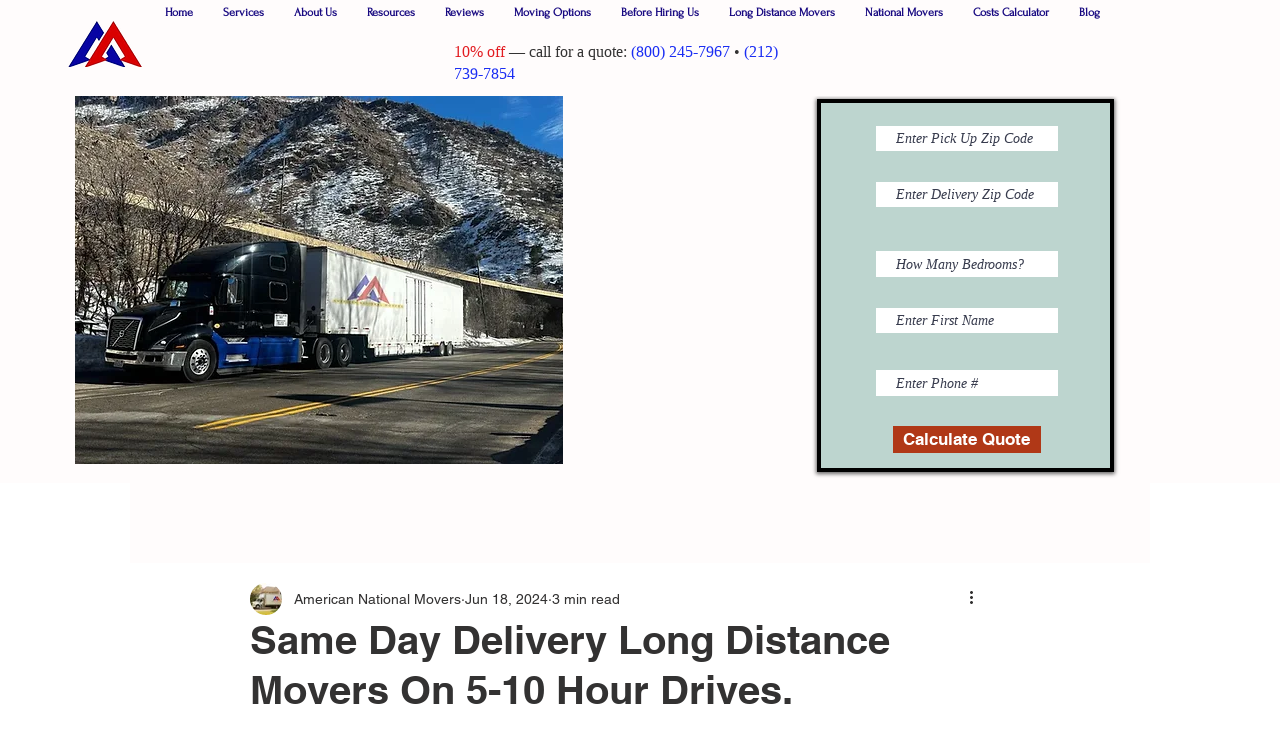

--- FILE ---
content_type: text/html
request_url: https://cdn.trustindex.io/widgets/16/161846563ba26155e186b217ec1/content.html
body_size: 3921
content:
<div class=" ti-widget " data-layout-id="95" data-layout-category="slider" data-set-id="light-background" data-pid="161846563ba26155e186b217ec1" data-language="en" data-close-locale="Close" data-rich-snippet="9f9767259091gde5" data-time-locale="%d %s ago|today|day|days|week|weeks|month|months|year|years" data-review-target-width="300" data-css-version="2" data-footer-link-domain="trustindex.io" data-review-text-mode="popup" data-reply-by-locale="Owner's reply" data-only-rating-locale="This user only left a rating." data-pager-autoplay-timeout="6" > <script class="ti-ai-summary" type="application/ld+json">{"@context":"http://schema.org","summary":{"title":"Review summary","comment":"Based on 76 reviews","images":["https:\/\/lh3.googleusercontent.com\/a\/ACg8ocKHdUAXAA7tLYzgXxdypudB5IFkB7NSYvKw8QOphNSELrYZNA=s120-c-rp-mo-br100","https:\/\/lh3.googleusercontent.com\/a\/ACg8ocKsW9I0iZmkls4IBNDcUraktNLYRoHZKDyUBVlAoURAlgKj2w=s120-c-rp-mo-br100","https:\/\/lh3.googleusercontent.com\/a\/ACg8ocLONX5Yy2ckqleAaYDglbV8qCdhCa95ZPXu58zygHcGMKSKpA=s120-c-rp-mo-ba2-br100"],"imageLimit":3,"text":"American National Movers has consistently provided outstanding service by ensuring seamless, stress-free moves with their professional and attentive team. Customers appreciate their transparent pricing, timely delivery, and exceptional care for belongings. Their commitment to customer satisfaction, friendly demeanor, and organization leaves a lasting positive impression. Visit www.americanationalmovers.com for more information."}}</script> <div class="ti-widget-container ti-col-3"> <div class="ti-reviews-container"> <div class="ti-controls"> <div class="ti-next" aria-label="Next review" role="button" tabindex="0"></div> <div class="ti-prev" aria-label="Previous review" role="button" tabindex="0"></div> </div> <div class="ti-reviews-container-wrapper"> <div class="ti-review-item source-Google ti-image-layout-thumbnail" data-time="1769650734" data-id="cdee85d5386bdcd55d54c895d6eed633" > <div class="ti-inner"> <div class="ti-review-header"> <div class="ti-platform-icon ti-with-tooltip"> <span class="ti-tooltip">Posted on Google</span> <img src="https://cdn.trustindex.io/assets/platform/Google/icon.svg" alt="Google" width="20" height="20" loading="lazy" /> </div> <div class="ti-profile-img"> <img src="https://lh3.googleusercontent.com/a/ACg8ocKHdUAXAA7tLYzgXxdypudB5IFkB7NSYvKw8QOphNSELrYZNA=w40-h40-c-rp-mo-br100" srcset="https://lh3.googleusercontent.com/a/ACg8ocKHdUAXAA7tLYzgXxdypudB5IFkB7NSYvKw8QOphNSELrYZNA=w80-h80-c-rp-mo-br100 2x" alt="Gena Gonzalez profile picture" loading="lazy" /> </div> <div class="ti-profile-details"> <div class="ti-name"> Gena Gonzalez </div> <div class="ti-date"></div> </div> </div> <span class="ti-stars"><img class="ti-star f" src="https://cdn.trustindex.io/assets/platform/Google/star/f.svg" alt="Google" width="17" height="17" loading="lazy" /><img class="ti-star f" src="https://cdn.trustindex.io/assets/platform/Google/star/f.svg" alt="Google" width="17" height="17" loading="lazy" /><img class="ti-star f" src="https://cdn.trustindex.io/assets/platform/Google/star/f.svg" alt="Google" width="17" height="17" loading="lazy" /><img class="ti-star f" src="https://cdn.trustindex.io/assets/platform/Google/star/f.svg" alt="Google" width="17" height="17" loading="lazy" /><img class="ti-star f" src="https://cdn.trustindex.io/assets/platform/Google/star/f.svg" alt="Google" width="17" height="17" loading="lazy" /><span class="ti-verified-review ti-verified-platform ti-color-blue"><span class="ti-verified-tooltip">Trustindex verifies that the original source of the review is Google.</span></span></span> <div class="ti-review-text-container ti-review-content">American National Movers gave me long distance much services from Miami to New York and did a great job packing and moving my furniture . The movers were respectful and my estimate was accurate . I recommend American National Movers for anyone looking for a reliable long distance moving company .</div> <span class="ti-read-more" data-container=".ti-review-content" data-collapse-text="Hide" data-open-text="Read more" ></span> </div> </div> <div class="ti-review-item source-Google ti-image-layout-thumbnail" data-time="1768439614" data-id="2f371bd1bd5f34bbb782a55bf04f7458" > <div class="ti-inner"> <div class="ti-review-header"> <div class="ti-platform-icon ti-with-tooltip"> <span class="ti-tooltip">Posted on Google</span> <img src="https://cdn.trustindex.io/assets/platform/Google/icon.svg" alt="Google" width="20" height="20" loading="lazy" /> </div> <div class="ti-profile-img"> <img src="https://lh3.googleusercontent.com/a/ACg8ocKsW9I0iZmkls4IBNDcUraktNLYRoHZKDyUBVlAoURAlgKj2w=w40-h40-c-rp-mo-br100" srcset="https://lh3.googleusercontent.com/a/ACg8ocKsW9I0iZmkls4IBNDcUraktNLYRoHZKDyUBVlAoURAlgKj2w=w80-h80-c-rp-mo-br100 2x" alt="Leyla Liana profile picture" loading="lazy" /> </div> <div class="ti-profile-details"> <div class="ti-name"> Leyla Liana </div> <div class="ti-date"></div> </div> </div> <span class="ti-stars"><img class="ti-star f" src="https://cdn.trustindex.io/assets/platform/Google/star/f.svg" alt="Google" width="17" height="17" loading="lazy" /><img class="ti-star f" src="https://cdn.trustindex.io/assets/platform/Google/star/f.svg" alt="Google" width="17" height="17" loading="lazy" /><img class="ti-star f" src="https://cdn.trustindex.io/assets/platform/Google/star/f.svg" alt="Google" width="17" height="17" loading="lazy" /><img class="ti-star f" src="https://cdn.trustindex.io/assets/platform/Google/star/f.svg" alt="Google" width="17" height="17" loading="lazy" /><img class="ti-star f" src="https://cdn.trustindex.io/assets/platform/Google/star/f.svg" alt="Google" width="17" height="17" loading="lazy" /><span class="ti-verified-review ti-verified-platform ti-color-blue"><span class="ti-verified-tooltip">Trustindex verifies that the original source of the review is Google.</span></span></span> <div class="ti-review-text-container ti-review-content">Normally I don’t write reviews, but this move truly deserved one. I recently moved from Texas to New York using American National Movers, and the experience was amazing from start to finish. The team was professional, careful with my belongings, and very easy to communicate with throughout the process. What impressed me most was the delivery time everything arrived in just 2–3 days, so fast I started wondering if my boxes were more excited about New York than I was. Nothing was damaged, nothing was lost, and the whole move was smooth and stress-free. I would absolutely recommend them to anyone planning a long-distance move.</div> <span class="ti-read-more" data-container=".ti-review-content" data-collapse-text="Hide" data-open-text="Read more" ></span> </div> </div> <div class="ti-review-item source-Google ti-image-layout-thumbnail" data-time="1765824108" data-id="60b47c965923e72ad0782bd935768ef6" > <div class="ti-inner"> <div class="ti-review-header"> <div class="ti-platform-icon ti-with-tooltip"> <span class="ti-tooltip">Posted on Google</span> <img src="https://cdn.trustindex.io/assets/platform/Google/icon.svg" alt="Google" width="20" height="20" loading="lazy" /> </div> <div class="ti-profile-img"> <img src="https://lh3.googleusercontent.com/a/ACg8ocLONX5Yy2ckqleAaYDglbV8qCdhCa95ZPXu58zygHcGMKSKpA=w40-h40-c-rp-mo-ba2-br100" srcset="https://lh3.googleusercontent.com/a/ACg8ocLONX5Yy2ckqleAaYDglbV8qCdhCa95ZPXu58zygHcGMKSKpA=w80-h80-c-rp-mo-ba2-br100 2x" alt="Lesliee Umana profile picture" loading="lazy" /> </div> <div class="ti-profile-details"> <div class="ti-name"> Lesliee Umana </div> <div class="ti-date"></div> </div> </div> <span class="ti-stars"><img class="ti-star f" src="https://cdn.trustindex.io/assets/platform/Google/star/f.svg" alt="Google" width="17" height="17" loading="lazy" /><img class="ti-star f" src="https://cdn.trustindex.io/assets/platform/Google/star/f.svg" alt="Google" width="17" height="17" loading="lazy" /><img class="ti-star f" src="https://cdn.trustindex.io/assets/platform/Google/star/f.svg" alt="Google" width="17" height="17" loading="lazy" /><img class="ti-star f" src="https://cdn.trustindex.io/assets/platform/Google/star/f.svg" alt="Google" width="17" height="17" loading="lazy" /><img class="ti-star f" src="https://cdn.trustindex.io/assets/platform/Google/star/f.svg" alt="Google" width="17" height="17" loading="lazy" /><span class="ti-verified-review ti-verified-platform ti-color-blue"><span class="ti-verified-tooltip">Trustindex verifies that the original source of the review is Google.</span></span></span> <div class="ti-review-text-container ti-review-content">I hired American National Movers for my long distance move from California to Manhattan, and I was extremely pleased with the entire experience. Their communication was consistent and clear, and their packing skills and attention to detail truly stood out. The team was also incredibly efficient, making the move much easier than expected.

I’ve moved three times using long distance movers, and this has been by far the best company I’ve worked with. There was no hassle at all, just a smooth and professional experience from beginning to end. I would absolutely use them again and highly recommend them. Thank you to the American National Movers staff again!</div> <span class="ti-read-more" data-container=".ti-review-content" data-collapse-text="Hide" data-open-text="Read more" ></span> </div> </div> <div class="ti-review-item source-Google ti-image-layout-thumbnail" data-time="1764959659" data-id="4c692bdd2a1fd2ddef13c435b64f87fb" > <div class="ti-inner"> <div class="ti-review-header"> <div class="ti-platform-icon ti-with-tooltip"> <span class="ti-tooltip">Posted on Google</span> <img src="https://cdn.trustindex.io/assets/platform/Google/icon.svg" alt="Google" width="20" height="20" loading="lazy" /> </div> <div class="ti-profile-img"> <img src="https://lh3.googleusercontent.com/a-/ALV-UjWoLq29mcIw5RBZvjHvRVWvve09Uc_NDP8_B_f9LmPP4P8jVVI=w40-h40-c-rp-mo-br100" srcset="https://lh3.googleusercontent.com/a-/ALV-UjWoLq29mcIw5RBZvjHvRVWvve09Uc_NDP8_B_f9LmPP4P8jVVI=w80-h80-c-rp-mo-br100 2x" alt="Marvin Conley profile picture" loading="lazy" /> </div> <div class="ti-profile-details"> <div class="ti-name"> Marvin Conley </div> <div class="ti-date"></div> </div> </div> <span class="ti-stars"><img class="ti-star f" src="https://cdn.trustindex.io/assets/platform/Google/star/f.svg" alt="Google" width="17" height="17" loading="lazy" /><img class="ti-star f" src="https://cdn.trustindex.io/assets/platform/Google/star/f.svg" alt="Google" width="17" height="17" loading="lazy" /><img class="ti-star f" src="https://cdn.trustindex.io/assets/platform/Google/star/f.svg" alt="Google" width="17" height="17" loading="lazy" /><img class="ti-star f" src="https://cdn.trustindex.io/assets/platform/Google/star/f.svg" alt="Google" width="17" height="17" loading="lazy" /><img class="ti-star f" src="https://cdn.trustindex.io/assets/platform/Google/star/f.svg" alt="Google" width="17" height="17" loading="lazy" /><span class="ti-verified-review ti-verified-platform ti-color-blue"><span class="ti-verified-tooltip">Trustindex verifies that the original source of the review is Google.</span></span></span> <div class="ti-review-text-container ti-review-content">The movers arrived promptly, worked quickly, and treated every item with great care. Communication was clear at every step, and even unexpected challenges were handled calmly and professionally. Everything arrived safely, was placed exactly as requested, and the entire move felt completely stress-free. Truly exceptional moving service</div> <span class="ti-read-more" data-container=".ti-review-content" data-collapse-text="Hide" data-open-text="Read more" ></span> </div> </div> <div class="ti-review-item source-Google ti-image-layout-thumbnail" data-time="1764866285" data-id="89e2a1f05508d1356a5c8abbbdc522a0" > <div class="ti-inner"> <div class="ti-review-header"> <div class="ti-platform-icon ti-with-tooltip"> <span class="ti-tooltip">Posted on Google</span> <img src="https://cdn.trustindex.io/assets/platform/Google/icon.svg" alt="Google" width="20" height="20" loading="lazy" /> </div> <div class="ti-profile-img"> <img src="https://lh3.googleusercontent.com/a-/ALV-UjUFDn6ldT-sK8o-vU46Sh2LibH1PKFeX-E10cKEyUt-EMvAMhQ=w40-h40-c-rp-mo-br100" srcset="https://lh3.googleusercontent.com/a-/ALV-UjUFDn6ldT-sK8o-vU46Sh2LibH1PKFeX-E10cKEyUt-EMvAMhQ=w80-h80-c-rp-mo-br100 2x" alt="James Mack profile picture" loading="lazy" /> </div> <div class="ti-profile-details"> <div class="ti-name"> James Mack </div> <div class="ti-date"></div> </div> </div> <span class="ti-stars"><img class="ti-star f" src="https://cdn.trustindex.io/assets/platform/Google/star/f.svg" alt="Google" width="17" height="17" loading="lazy" /><img class="ti-star f" src="https://cdn.trustindex.io/assets/platform/Google/star/f.svg" alt="Google" width="17" height="17" loading="lazy" /><img class="ti-star f" src="https://cdn.trustindex.io/assets/platform/Google/star/f.svg" alt="Google" width="17" height="17" loading="lazy" /><img class="ti-star f" src="https://cdn.trustindex.io/assets/platform/Google/star/f.svg" alt="Google" width="17" height="17" loading="lazy" /><img class="ti-star f" src="https://cdn.trustindex.io/assets/platform/Google/star/f.svg" alt="Google" width="17" height="17" loading="lazy" /><span class="ti-verified-review ti-verified-platform ti-color-blue"><span class="ti-verified-tooltip">Trustindex verifies that the original source of the review is Google.</span></span></span> <div class="ti-review-text-container ti-review-content">A tight moving deadline came up, and the crew handled it flawlessly. They arrived on time, loaded everything with care, and kept the whole process calm and organized. What could have been a stressful situation ended up going smoothly from start to finish. A well earned five star experience</div> <span class="ti-read-more" data-container=".ti-review-content" data-collapse-text="Hide" data-open-text="Read more" ></span> </div> </div> <div class="ti-review-item source-Google ti-image-layout-thumbnail" data-time="1764787309" data-id="2dfd9f13664888983ee962c49d626f56" > <div class="ti-inner"> <div class="ti-review-header"> <div class="ti-platform-icon ti-with-tooltip"> <span class="ti-tooltip">Posted on Google</span> <img src="https://cdn.trustindex.io/assets/platform/Google/icon.svg" alt="Google" width="20" height="20" loading="lazy" /> </div> <div class="ti-profile-img"> <img src="https://lh3.googleusercontent.com/a-/ALV-UjVe96pI1SOAOElTdgnx3O2y2MaXoFF93oW00ncOs4Pjau0zfEY=w40-h40-c-rp-mo-br100" srcset="https://lh3.googleusercontent.com/a-/ALV-UjVe96pI1SOAOElTdgnx3O2y2MaXoFF93oW00ncOs4Pjau0zfEY=w80-h80-c-rp-mo-br100 2x" alt="Rosa Dupre profile picture" loading="lazy" /> </div> <div class="ti-profile-details"> <div class="ti-name"> Rosa Dupre </div> <div class="ti-date"></div> </div> </div> <span class="ti-stars"><img class="ti-star f" src="https://cdn.trustindex.io/assets/platform/Google/star/f.svg" alt="Google" width="17" height="17" loading="lazy" /><img class="ti-star f" src="https://cdn.trustindex.io/assets/platform/Google/star/f.svg" alt="Google" width="17" height="17" loading="lazy" /><img class="ti-star f" src="https://cdn.trustindex.io/assets/platform/Google/star/f.svg" alt="Google" width="17" height="17" loading="lazy" /><img class="ti-star f" src="https://cdn.trustindex.io/assets/platform/Google/star/f.svg" alt="Google" width="17" height="17" loading="lazy" /><img class="ti-star f" src="https://cdn.trustindex.io/assets/platform/Google/star/f.svg" alt="Google" width="17" height="17" loading="lazy" /><span class="ti-verified-review ti-verified-platform ti-color-blue"><span class="ti-verified-tooltip">Trustindex verifies that the original source of the review is Google.</span></span></span> <div class="ti-review-text-container ti-review-content">From the moment the team arrived, everything felt under control. They packed with real attention to detail, moved the heavy pieces effortlessly, and kept me updated the whole way through. Delivery was right on time, and every single item showed up in perfect condition. Couldn’t have asked for a smoother, more reliable moving experience</div> <span class="ti-read-more" data-container=".ti-review-content" data-collapse-text="Hide" data-open-text="Read more" ></span> </div> </div> <div class="ti-review-item source-Google ti-image-layout-thumbnail" data-time="1764694749" data-id="838c18bb58c201f65ba2d9658850b79d" > <div class="ti-inner"> <div class="ti-review-header"> <div class="ti-platform-icon ti-with-tooltip"> <span class="ti-tooltip">Posted on Google</span> <img src="https://cdn.trustindex.io/assets/platform/Google/icon.svg" alt="Google" width="20" height="20" loading="lazy" /> </div> <div class="ti-profile-img"> <img src="https://lh3.googleusercontent.com/a-/ALV-UjXYTRPPcgmEZVXbmC3wGEhOX7W0d3dqO1ASsR-MzmNq7QkT-E4=w40-h40-c-rp-mo-br100" srcset="https://lh3.googleusercontent.com/a-/ALV-UjXYTRPPcgmEZVXbmC3wGEhOX7W0d3dqO1ASsR-MzmNq7QkT-E4=w80-h80-c-rp-mo-br100 2x" alt="Elizabeth Miller profile picture" loading="lazy" /> </div> <div class="ti-profile-details"> <div class="ti-name"> Elizabeth Miller </div> <div class="ti-date"></div> </div> </div> <span class="ti-stars"><img class="ti-star f" src="https://cdn.trustindex.io/assets/platform/Google/star/f.svg" alt="Google" width="17" height="17" loading="lazy" /><img class="ti-star f" src="https://cdn.trustindex.io/assets/platform/Google/star/f.svg" alt="Google" width="17" height="17" loading="lazy" /><img class="ti-star f" src="https://cdn.trustindex.io/assets/platform/Google/star/f.svg" alt="Google" width="17" height="17" loading="lazy" /><img class="ti-star f" src="https://cdn.trustindex.io/assets/platform/Google/star/f.svg" alt="Google" width="17" height="17" loading="lazy" /><img class="ti-star f" src="https://cdn.trustindex.io/assets/platform/Google/star/f.svg" alt="Google" width="17" height="17" loading="lazy" /><span class="ti-verified-review ti-verified-platform ti-color-blue"><span class="ti-verified-tooltip">Trustindex verifies that the original source of the review is Google.</span></span></span> <div class="ti-review-text-container ti-review-content">I moved across the country under a tight schedule and the moving team came through perfectly. They packed everything carefully, handled my furniture with care, and delivered all my items right on time. Nothing was damaged even fragile kitchen items arrived intact. The movers were professional, friendly, and made the entire process stress free. I’d definitely use them again</div> <span class="ti-read-more" data-container=".ti-review-content" data-collapse-text="Hide" data-open-text="Read more" ></span> </div> </div> <div class="ti-review-item source-Google ti-image-layout-thumbnail" data-time="1764355623" data-id="a02dc85329264b97b79a8408fdb87248" > <div class="ti-inner"> <div class="ti-review-header"> <div class="ti-platform-icon ti-with-tooltip"> <span class="ti-tooltip">Posted on Google</span> <img src="https://cdn.trustindex.io/assets/platform/Google/icon.svg" alt="Google" width="20" height="20" loading="lazy" /> </div> <div class="ti-profile-img"> <img src="https://lh3.googleusercontent.com/a-/ALV-UjVdrWl6gq9V-pA2yC9FbozRLKLL3EZrvW6wyGmS8Fe_qjJQu4M=w40-h40-c-rp-mo-br100" srcset="https://lh3.googleusercontent.com/a-/ALV-UjVdrWl6gq9V-pA2yC9FbozRLKLL3EZrvW6wyGmS8Fe_qjJQu4M=w80-h80-c-rp-mo-br100 2x" alt="Virginia Nelson profile picture" loading="lazy" /> </div> <div class="ti-profile-details"> <div class="ti-name"> Virginia Nelson </div> <div class="ti-date"></div> </div> </div> <span class="ti-stars"><img class="ti-star f" src="https://cdn.trustindex.io/assets/platform/Google/star/f.svg" alt="Google" width="17" height="17" loading="lazy" /><img class="ti-star f" src="https://cdn.trustindex.io/assets/platform/Google/star/f.svg" alt="Google" width="17" height="17" loading="lazy" /><img class="ti-star f" src="https://cdn.trustindex.io/assets/platform/Google/star/f.svg" alt="Google" width="17" height="17" loading="lazy" /><img class="ti-star f" src="https://cdn.trustindex.io/assets/platform/Google/star/f.svg" alt="Google" width="17" height="17" loading="lazy" /><img class="ti-star f" src="https://cdn.trustindex.io/assets/platform/Google/star/f.svg" alt="Google" width="17" height="17" loading="lazy" /><span class="ti-verified-review ti-verified-platform ti-color-blue"><span class="ti-verified-tooltip">Trustindex verifies that the original source of the review is Google.</span></span></span> <div class="ti-review-text-container ti-review-content">I needed to move across the city on a tight deadline, and this team made it completely stress-free. They arrived promptly, packed everything securely, and handled even my bulky furniture with no issues. The movers were polite, efficient, and kept everything organized from start to finish. My move went smoother than I could have imagined excellent service all around</div> <span class="ti-read-more" data-container=".ti-review-content" data-collapse-text="Hide" data-open-text="Read more" ></span> </div> </div> <div class="ti-review-item source-Google ti-image-layout-thumbnail" data-time="1764261497" data-id="b22c3bb132fb6c84aa074ed632a73bdb" > <div class="ti-inner"> <div class="ti-review-header"> <div class="ti-platform-icon ti-with-tooltip"> <span class="ti-tooltip">Posted on Google</span> <img src="https://cdn.trustindex.io/assets/platform/Google/icon.svg" alt="Google" width="20" height="20" loading="lazy" /> </div> <div class="ti-profile-img"> <img src="https://lh3.googleusercontent.com/a-/ALV-UjVtfAzEv54Z4tLgZFDmm1qr0qz8yhlya3gVkNzZRQM6WOZaW64=w40-h40-c-rp-mo-br100" srcset="https://lh3.googleusercontent.com/a-/ALV-UjVtfAzEv54Z4tLgZFDmm1qr0qz8yhlya3gVkNzZRQM6WOZaW64=w80-h80-c-rp-mo-br100 2x" alt="Susan Flint profile picture" loading="lazy" /> </div> <div class="ti-profile-details"> <div class="ti-name"> Susan Flint </div> <div class="ti-date"></div> </div> </div> <span class="ti-stars"><img class="ti-star f" src="https://cdn.trustindex.io/assets/platform/Google/star/f.svg" alt="Google" width="17" height="17" loading="lazy" /><img class="ti-star f" src="https://cdn.trustindex.io/assets/platform/Google/star/f.svg" alt="Google" width="17" height="17" loading="lazy" /><img class="ti-star f" src="https://cdn.trustindex.io/assets/platform/Google/star/f.svg" alt="Google" width="17" height="17" loading="lazy" /><img class="ti-star f" src="https://cdn.trustindex.io/assets/platform/Google/star/f.svg" alt="Google" width="17" height="17" loading="lazy" /><img class="ti-star f" src="https://cdn.trustindex.io/assets/platform/Google/star/f.svg" alt="Google" width="17" height="17" loading="lazy" /><span class="ti-verified-review ti-verified-platform ti-color-blue"><span class="ti-verified-tooltip">Trustindex verifies that the original source of the review is Google.</span></span></span> <div class="ti-review-text-container ti-review-content">I had a tight deadline to move, and the crew handled everything flawlessly. They arrived early, packed my items with real care, and navigated a tough building entrance like it was nothing. Even with a few last-minute changes, they stayed calm, professional, and efficient. All my belongings arrived safely, and the whole experience was smooth from start to finish. Absolutely outstanding service</div> <span class="ti-read-more" data-container=".ti-review-content" data-collapse-text="Hide" data-open-text="Read more" ></span> </div> </div> <div class="ti-review-item source-Google ti-image-layout-thumbnail" data-time="1761598851" data-id="cb7fe3a269e6d32e6ec363ceeee97f39" > <div class="ti-inner"> <div class="ti-review-header"> <div class="ti-platform-icon ti-with-tooltip"> <span class="ti-tooltip">Posted on Google</span> <img src="https://cdn.trustindex.io/assets/platform/Google/icon.svg" alt="Google" width="20" height="20" loading="lazy" /> </div> <div class="ti-profile-img"> <img src="https://lh3.googleusercontent.com/a-/ALV-UjVR2Z8gYw93AUWw6vXgFn3tGoGUvAPzM0LMfwxIt9-6ehhdFNc=w40-h40-c-rp-mo-br100" srcset="https://lh3.googleusercontent.com/a-/ALV-UjVR2Z8gYw93AUWw6vXgFn3tGoGUvAPzM0LMfwxIt9-6ehhdFNc=w80-h80-c-rp-mo-br100 2x" alt="Dorothy Ross profile picture" loading="lazy" /> </div> <div class="ti-profile-details"> <div class="ti-name"> Dorothy Ross </div> <div class="ti-date"></div> </div> </div> <span class="ti-stars"><img class="ti-star f" src="https://cdn.trustindex.io/assets/platform/Google/star/f.svg" alt="Google" width="17" height="17" loading="lazy" /><img class="ti-star f" src="https://cdn.trustindex.io/assets/platform/Google/star/f.svg" alt="Google" width="17" height="17" loading="lazy" /><img class="ti-star f" src="https://cdn.trustindex.io/assets/platform/Google/star/f.svg" alt="Google" width="17" height="17" loading="lazy" /><img class="ti-star f" src="https://cdn.trustindex.io/assets/platform/Google/star/f.svg" alt="Google" width="17" height="17" loading="lazy" /><img class="ti-star f" src="https://cdn.trustindex.io/assets/platform/Google/star/f.svg" alt="Google" width="17" height="17" loading="lazy" /><span class="ti-verified-review ti-verified-platform ti-color-blue"><span class="ti-verified-tooltip">Trustindex verifies that the original source of the review is Google.</span></span></span> <div class="ti-review-text-container ti-review-content">The move couldn’t have gone better! The crew arrived right when they said they would, packed everything neatly, and handled my belongings with great care. They were professional, friendly, and worked quickly without cutting corners. Everything arrived in perfect shape, and the whole process was completely stress-free. A well-deserved 5 stars</div> <span class="ti-read-more" data-container=".ti-review-content" data-collapse-text="Hide" data-open-text="Read more" ></span> </div> </div> </div> <div class="ti-controls-line"> <div class="dot"></div> </div> </div> </div> </div> 

--- FILE ---
content_type: text/html
request_url: https://cdn.trustindex.io/widgets/16/161846563ba26155e186b217ec1/content.html
body_size: 3921
content:
<div class=" ti-widget " data-layout-id="95" data-layout-category="slider" data-set-id="light-background" data-pid="161846563ba26155e186b217ec1" data-language="en" data-close-locale="Close" data-rich-snippet="9f9767259091gde5" data-time-locale="%d %s ago|today|day|days|week|weeks|month|months|year|years" data-review-target-width="300" data-css-version="2" data-footer-link-domain="trustindex.io" data-review-text-mode="popup" data-reply-by-locale="Owner's reply" data-only-rating-locale="This user only left a rating." data-pager-autoplay-timeout="6" > <script class="ti-ai-summary" type="application/ld+json">{"@context":"http://schema.org","summary":{"title":"Review summary","comment":"Based on 76 reviews","images":["https:\/\/lh3.googleusercontent.com\/a\/ACg8ocKHdUAXAA7tLYzgXxdypudB5IFkB7NSYvKw8QOphNSELrYZNA=s120-c-rp-mo-br100","https:\/\/lh3.googleusercontent.com\/a\/ACg8ocKsW9I0iZmkls4IBNDcUraktNLYRoHZKDyUBVlAoURAlgKj2w=s120-c-rp-mo-br100","https:\/\/lh3.googleusercontent.com\/a\/ACg8ocLONX5Yy2ckqleAaYDglbV8qCdhCa95ZPXu58zygHcGMKSKpA=s120-c-rp-mo-ba2-br100"],"imageLimit":3,"text":"American National Movers has consistently provided outstanding service by ensuring seamless, stress-free moves with their professional and attentive team. Customers appreciate their transparent pricing, timely delivery, and exceptional care for belongings. Their commitment to customer satisfaction, friendly demeanor, and organization leaves a lasting positive impression. Visit www.americanationalmovers.com for more information."}}</script> <div class="ti-widget-container ti-col-3"> <div class="ti-reviews-container"> <div class="ti-controls"> <div class="ti-next" aria-label="Next review" role="button" tabindex="0"></div> <div class="ti-prev" aria-label="Previous review" role="button" tabindex="0"></div> </div> <div class="ti-reviews-container-wrapper"> <div class="ti-review-item source-Google ti-image-layout-thumbnail" data-time="1769650734" data-id="cdee85d5386bdcd55d54c895d6eed633" > <div class="ti-inner"> <div class="ti-review-header"> <div class="ti-platform-icon ti-with-tooltip"> <span class="ti-tooltip">Posted on Google</span> <img src="https://cdn.trustindex.io/assets/platform/Google/icon.svg" alt="Google" width="20" height="20" loading="lazy" /> </div> <div class="ti-profile-img"> <img src="https://lh3.googleusercontent.com/a/ACg8ocKHdUAXAA7tLYzgXxdypudB5IFkB7NSYvKw8QOphNSELrYZNA=w40-h40-c-rp-mo-br100" srcset="https://lh3.googleusercontent.com/a/ACg8ocKHdUAXAA7tLYzgXxdypudB5IFkB7NSYvKw8QOphNSELrYZNA=w80-h80-c-rp-mo-br100 2x" alt="Gena Gonzalez profile picture" loading="lazy" /> </div> <div class="ti-profile-details"> <div class="ti-name"> Gena Gonzalez </div> <div class="ti-date"></div> </div> </div> <span class="ti-stars"><img class="ti-star f" src="https://cdn.trustindex.io/assets/platform/Google/star/f.svg" alt="Google" width="17" height="17" loading="lazy" /><img class="ti-star f" src="https://cdn.trustindex.io/assets/platform/Google/star/f.svg" alt="Google" width="17" height="17" loading="lazy" /><img class="ti-star f" src="https://cdn.trustindex.io/assets/platform/Google/star/f.svg" alt="Google" width="17" height="17" loading="lazy" /><img class="ti-star f" src="https://cdn.trustindex.io/assets/platform/Google/star/f.svg" alt="Google" width="17" height="17" loading="lazy" /><img class="ti-star f" src="https://cdn.trustindex.io/assets/platform/Google/star/f.svg" alt="Google" width="17" height="17" loading="lazy" /><span class="ti-verified-review ti-verified-platform ti-color-blue"><span class="ti-verified-tooltip">Trustindex verifies that the original source of the review is Google.</span></span></span> <div class="ti-review-text-container ti-review-content">American National Movers gave me long distance much services from Miami to New York and did a great job packing and moving my furniture . The movers were respectful and my estimate was accurate . I recommend American National Movers for anyone looking for a reliable long distance moving company .</div> <span class="ti-read-more" data-container=".ti-review-content" data-collapse-text="Hide" data-open-text="Read more" ></span> </div> </div> <div class="ti-review-item source-Google ti-image-layout-thumbnail" data-time="1768439614" data-id="2f371bd1bd5f34bbb782a55bf04f7458" > <div class="ti-inner"> <div class="ti-review-header"> <div class="ti-platform-icon ti-with-tooltip"> <span class="ti-tooltip">Posted on Google</span> <img src="https://cdn.trustindex.io/assets/platform/Google/icon.svg" alt="Google" width="20" height="20" loading="lazy" /> </div> <div class="ti-profile-img"> <img src="https://lh3.googleusercontent.com/a/ACg8ocKsW9I0iZmkls4IBNDcUraktNLYRoHZKDyUBVlAoURAlgKj2w=w40-h40-c-rp-mo-br100" srcset="https://lh3.googleusercontent.com/a/ACg8ocKsW9I0iZmkls4IBNDcUraktNLYRoHZKDyUBVlAoURAlgKj2w=w80-h80-c-rp-mo-br100 2x" alt="Leyla Liana profile picture" loading="lazy" /> </div> <div class="ti-profile-details"> <div class="ti-name"> Leyla Liana </div> <div class="ti-date"></div> </div> </div> <span class="ti-stars"><img class="ti-star f" src="https://cdn.trustindex.io/assets/platform/Google/star/f.svg" alt="Google" width="17" height="17" loading="lazy" /><img class="ti-star f" src="https://cdn.trustindex.io/assets/platform/Google/star/f.svg" alt="Google" width="17" height="17" loading="lazy" /><img class="ti-star f" src="https://cdn.trustindex.io/assets/platform/Google/star/f.svg" alt="Google" width="17" height="17" loading="lazy" /><img class="ti-star f" src="https://cdn.trustindex.io/assets/platform/Google/star/f.svg" alt="Google" width="17" height="17" loading="lazy" /><img class="ti-star f" src="https://cdn.trustindex.io/assets/platform/Google/star/f.svg" alt="Google" width="17" height="17" loading="lazy" /><span class="ti-verified-review ti-verified-platform ti-color-blue"><span class="ti-verified-tooltip">Trustindex verifies that the original source of the review is Google.</span></span></span> <div class="ti-review-text-container ti-review-content">Normally I don’t write reviews, but this move truly deserved one. I recently moved from Texas to New York using American National Movers, and the experience was amazing from start to finish. The team was professional, careful with my belongings, and very easy to communicate with throughout the process. What impressed me most was the delivery time everything arrived in just 2–3 days, so fast I started wondering if my boxes were more excited about New York than I was. Nothing was damaged, nothing was lost, and the whole move was smooth and stress-free. I would absolutely recommend them to anyone planning a long-distance move.</div> <span class="ti-read-more" data-container=".ti-review-content" data-collapse-text="Hide" data-open-text="Read more" ></span> </div> </div> <div class="ti-review-item source-Google ti-image-layout-thumbnail" data-time="1765824108" data-id="60b47c965923e72ad0782bd935768ef6" > <div class="ti-inner"> <div class="ti-review-header"> <div class="ti-platform-icon ti-with-tooltip"> <span class="ti-tooltip">Posted on Google</span> <img src="https://cdn.trustindex.io/assets/platform/Google/icon.svg" alt="Google" width="20" height="20" loading="lazy" /> </div> <div class="ti-profile-img"> <img src="https://lh3.googleusercontent.com/a/ACg8ocLONX5Yy2ckqleAaYDglbV8qCdhCa95ZPXu58zygHcGMKSKpA=w40-h40-c-rp-mo-ba2-br100" srcset="https://lh3.googleusercontent.com/a/ACg8ocLONX5Yy2ckqleAaYDglbV8qCdhCa95ZPXu58zygHcGMKSKpA=w80-h80-c-rp-mo-ba2-br100 2x" alt="Lesliee Umana profile picture" loading="lazy" /> </div> <div class="ti-profile-details"> <div class="ti-name"> Lesliee Umana </div> <div class="ti-date"></div> </div> </div> <span class="ti-stars"><img class="ti-star f" src="https://cdn.trustindex.io/assets/platform/Google/star/f.svg" alt="Google" width="17" height="17" loading="lazy" /><img class="ti-star f" src="https://cdn.trustindex.io/assets/platform/Google/star/f.svg" alt="Google" width="17" height="17" loading="lazy" /><img class="ti-star f" src="https://cdn.trustindex.io/assets/platform/Google/star/f.svg" alt="Google" width="17" height="17" loading="lazy" /><img class="ti-star f" src="https://cdn.trustindex.io/assets/platform/Google/star/f.svg" alt="Google" width="17" height="17" loading="lazy" /><img class="ti-star f" src="https://cdn.trustindex.io/assets/platform/Google/star/f.svg" alt="Google" width="17" height="17" loading="lazy" /><span class="ti-verified-review ti-verified-platform ti-color-blue"><span class="ti-verified-tooltip">Trustindex verifies that the original source of the review is Google.</span></span></span> <div class="ti-review-text-container ti-review-content">I hired American National Movers for my long distance move from California to Manhattan, and I was extremely pleased with the entire experience. Their communication was consistent and clear, and their packing skills and attention to detail truly stood out. The team was also incredibly efficient, making the move much easier than expected.

I’ve moved three times using long distance movers, and this has been by far the best company I’ve worked with. There was no hassle at all, just a smooth and professional experience from beginning to end. I would absolutely use them again and highly recommend them. Thank you to the American National Movers staff again!</div> <span class="ti-read-more" data-container=".ti-review-content" data-collapse-text="Hide" data-open-text="Read more" ></span> </div> </div> <div class="ti-review-item source-Google ti-image-layout-thumbnail" data-time="1764959659" data-id="4c692bdd2a1fd2ddef13c435b64f87fb" > <div class="ti-inner"> <div class="ti-review-header"> <div class="ti-platform-icon ti-with-tooltip"> <span class="ti-tooltip">Posted on Google</span> <img src="https://cdn.trustindex.io/assets/platform/Google/icon.svg" alt="Google" width="20" height="20" loading="lazy" /> </div> <div class="ti-profile-img"> <img src="https://lh3.googleusercontent.com/a-/ALV-UjWoLq29mcIw5RBZvjHvRVWvve09Uc_NDP8_B_f9LmPP4P8jVVI=w40-h40-c-rp-mo-br100" srcset="https://lh3.googleusercontent.com/a-/ALV-UjWoLq29mcIw5RBZvjHvRVWvve09Uc_NDP8_B_f9LmPP4P8jVVI=w80-h80-c-rp-mo-br100 2x" alt="Marvin Conley profile picture" loading="lazy" /> </div> <div class="ti-profile-details"> <div class="ti-name"> Marvin Conley </div> <div class="ti-date"></div> </div> </div> <span class="ti-stars"><img class="ti-star f" src="https://cdn.trustindex.io/assets/platform/Google/star/f.svg" alt="Google" width="17" height="17" loading="lazy" /><img class="ti-star f" src="https://cdn.trustindex.io/assets/platform/Google/star/f.svg" alt="Google" width="17" height="17" loading="lazy" /><img class="ti-star f" src="https://cdn.trustindex.io/assets/platform/Google/star/f.svg" alt="Google" width="17" height="17" loading="lazy" /><img class="ti-star f" src="https://cdn.trustindex.io/assets/platform/Google/star/f.svg" alt="Google" width="17" height="17" loading="lazy" /><img class="ti-star f" src="https://cdn.trustindex.io/assets/platform/Google/star/f.svg" alt="Google" width="17" height="17" loading="lazy" /><span class="ti-verified-review ti-verified-platform ti-color-blue"><span class="ti-verified-tooltip">Trustindex verifies that the original source of the review is Google.</span></span></span> <div class="ti-review-text-container ti-review-content">The movers arrived promptly, worked quickly, and treated every item with great care. Communication was clear at every step, and even unexpected challenges were handled calmly and professionally. Everything arrived safely, was placed exactly as requested, and the entire move felt completely stress-free. Truly exceptional moving service</div> <span class="ti-read-more" data-container=".ti-review-content" data-collapse-text="Hide" data-open-text="Read more" ></span> </div> </div> <div class="ti-review-item source-Google ti-image-layout-thumbnail" data-time="1764866285" data-id="89e2a1f05508d1356a5c8abbbdc522a0" > <div class="ti-inner"> <div class="ti-review-header"> <div class="ti-platform-icon ti-with-tooltip"> <span class="ti-tooltip">Posted on Google</span> <img src="https://cdn.trustindex.io/assets/platform/Google/icon.svg" alt="Google" width="20" height="20" loading="lazy" /> </div> <div class="ti-profile-img"> <img src="https://lh3.googleusercontent.com/a-/ALV-UjUFDn6ldT-sK8o-vU46Sh2LibH1PKFeX-E10cKEyUt-EMvAMhQ=w40-h40-c-rp-mo-br100" srcset="https://lh3.googleusercontent.com/a-/ALV-UjUFDn6ldT-sK8o-vU46Sh2LibH1PKFeX-E10cKEyUt-EMvAMhQ=w80-h80-c-rp-mo-br100 2x" alt="James Mack profile picture" loading="lazy" /> </div> <div class="ti-profile-details"> <div class="ti-name"> James Mack </div> <div class="ti-date"></div> </div> </div> <span class="ti-stars"><img class="ti-star f" src="https://cdn.trustindex.io/assets/platform/Google/star/f.svg" alt="Google" width="17" height="17" loading="lazy" /><img class="ti-star f" src="https://cdn.trustindex.io/assets/platform/Google/star/f.svg" alt="Google" width="17" height="17" loading="lazy" /><img class="ti-star f" src="https://cdn.trustindex.io/assets/platform/Google/star/f.svg" alt="Google" width="17" height="17" loading="lazy" /><img class="ti-star f" src="https://cdn.trustindex.io/assets/platform/Google/star/f.svg" alt="Google" width="17" height="17" loading="lazy" /><img class="ti-star f" src="https://cdn.trustindex.io/assets/platform/Google/star/f.svg" alt="Google" width="17" height="17" loading="lazy" /><span class="ti-verified-review ti-verified-platform ti-color-blue"><span class="ti-verified-tooltip">Trustindex verifies that the original source of the review is Google.</span></span></span> <div class="ti-review-text-container ti-review-content">A tight moving deadline came up, and the crew handled it flawlessly. They arrived on time, loaded everything with care, and kept the whole process calm and organized. What could have been a stressful situation ended up going smoothly from start to finish. A well earned five star experience</div> <span class="ti-read-more" data-container=".ti-review-content" data-collapse-text="Hide" data-open-text="Read more" ></span> </div> </div> <div class="ti-review-item source-Google ti-image-layout-thumbnail" data-time="1764787309" data-id="2dfd9f13664888983ee962c49d626f56" > <div class="ti-inner"> <div class="ti-review-header"> <div class="ti-platform-icon ti-with-tooltip"> <span class="ti-tooltip">Posted on Google</span> <img src="https://cdn.trustindex.io/assets/platform/Google/icon.svg" alt="Google" width="20" height="20" loading="lazy" /> </div> <div class="ti-profile-img"> <img src="https://lh3.googleusercontent.com/a-/ALV-UjVe96pI1SOAOElTdgnx3O2y2MaXoFF93oW00ncOs4Pjau0zfEY=w40-h40-c-rp-mo-br100" srcset="https://lh3.googleusercontent.com/a-/ALV-UjVe96pI1SOAOElTdgnx3O2y2MaXoFF93oW00ncOs4Pjau0zfEY=w80-h80-c-rp-mo-br100 2x" alt="Rosa Dupre profile picture" loading="lazy" /> </div> <div class="ti-profile-details"> <div class="ti-name"> Rosa Dupre </div> <div class="ti-date"></div> </div> </div> <span class="ti-stars"><img class="ti-star f" src="https://cdn.trustindex.io/assets/platform/Google/star/f.svg" alt="Google" width="17" height="17" loading="lazy" /><img class="ti-star f" src="https://cdn.trustindex.io/assets/platform/Google/star/f.svg" alt="Google" width="17" height="17" loading="lazy" /><img class="ti-star f" src="https://cdn.trustindex.io/assets/platform/Google/star/f.svg" alt="Google" width="17" height="17" loading="lazy" /><img class="ti-star f" src="https://cdn.trustindex.io/assets/platform/Google/star/f.svg" alt="Google" width="17" height="17" loading="lazy" /><img class="ti-star f" src="https://cdn.trustindex.io/assets/platform/Google/star/f.svg" alt="Google" width="17" height="17" loading="lazy" /><span class="ti-verified-review ti-verified-platform ti-color-blue"><span class="ti-verified-tooltip">Trustindex verifies that the original source of the review is Google.</span></span></span> <div class="ti-review-text-container ti-review-content">From the moment the team arrived, everything felt under control. They packed with real attention to detail, moved the heavy pieces effortlessly, and kept me updated the whole way through. Delivery was right on time, and every single item showed up in perfect condition. Couldn’t have asked for a smoother, more reliable moving experience</div> <span class="ti-read-more" data-container=".ti-review-content" data-collapse-text="Hide" data-open-text="Read more" ></span> </div> </div> <div class="ti-review-item source-Google ti-image-layout-thumbnail" data-time="1764694749" data-id="838c18bb58c201f65ba2d9658850b79d" > <div class="ti-inner"> <div class="ti-review-header"> <div class="ti-platform-icon ti-with-tooltip"> <span class="ti-tooltip">Posted on Google</span> <img src="https://cdn.trustindex.io/assets/platform/Google/icon.svg" alt="Google" width="20" height="20" loading="lazy" /> </div> <div class="ti-profile-img"> <img src="https://lh3.googleusercontent.com/a-/ALV-UjXYTRPPcgmEZVXbmC3wGEhOX7W0d3dqO1ASsR-MzmNq7QkT-E4=w40-h40-c-rp-mo-br100" srcset="https://lh3.googleusercontent.com/a-/ALV-UjXYTRPPcgmEZVXbmC3wGEhOX7W0d3dqO1ASsR-MzmNq7QkT-E4=w80-h80-c-rp-mo-br100 2x" alt="Elizabeth Miller profile picture" loading="lazy" /> </div> <div class="ti-profile-details"> <div class="ti-name"> Elizabeth Miller </div> <div class="ti-date"></div> </div> </div> <span class="ti-stars"><img class="ti-star f" src="https://cdn.trustindex.io/assets/platform/Google/star/f.svg" alt="Google" width="17" height="17" loading="lazy" /><img class="ti-star f" src="https://cdn.trustindex.io/assets/platform/Google/star/f.svg" alt="Google" width="17" height="17" loading="lazy" /><img class="ti-star f" src="https://cdn.trustindex.io/assets/platform/Google/star/f.svg" alt="Google" width="17" height="17" loading="lazy" /><img class="ti-star f" src="https://cdn.trustindex.io/assets/platform/Google/star/f.svg" alt="Google" width="17" height="17" loading="lazy" /><img class="ti-star f" src="https://cdn.trustindex.io/assets/platform/Google/star/f.svg" alt="Google" width="17" height="17" loading="lazy" /><span class="ti-verified-review ti-verified-platform ti-color-blue"><span class="ti-verified-tooltip">Trustindex verifies that the original source of the review is Google.</span></span></span> <div class="ti-review-text-container ti-review-content">I moved across the country under a tight schedule and the moving team came through perfectly. They packed everything carefully, handled my furniture with care, and delivered all my items right on time. Nothing was damaged even fragile kitchen items arrived intact. The movers were professional, friendly, and made the entire process stress free. I’d definitely use them again</div> <span class="ti-read-more" data-container=".ti-review-content" data-collapse-text="Hide" data-open-text="Read more" ></span> </div> </div> <div class="ti-review-item source-Google ti-image-layout-thumbnail" data-time="1764355623" data-id="a02dc85329264b97b79a8408fdb87248" > <div class="ti-inner"> <div class="ti-review-header"> <div class="ti-platform-icon ti-with-tooltip"> <span class="ti-tooltip">Posted on Google</span> <img src="https://cdn.trustindex.io/assets/platform/Google/icon.svg" alt="Google" width="20" height="20" loading="lazy" /> </div> <div class="ti-profile-img"> <img src="https://lh3.googleusercontent.com/a-/ALV-UjVdrWl6gq9V-pA2yC9FbozRLKLL3EZrvW6wyGmS8Fe_qjJQu4M=w40-h40-c-rp-mo-br100" srcset="https://lh3.googleusercontent.com/a-/ALV-UjVdrWl6gq9V-pA2yC9FbozRLKLL3EZrvW6wyGmS8Fe_qjJQu4M=w80-h80-c-rp-mo-br100 2x" alt="Virginia Nelson profile picture" loading="lazy" /> </div> <div class="ti-profile-details"> <div class="ti-name"> Virginia Nelson </div> <div class="ti-date"></div> </div> </div> <span class="ti-stars"><img class="ti-star f" src="https://cdn.trustindex.io/assets/platform/Google/star/f.svg" alt="Google" width="17" height="17" loading="lazy" /><img class="ti-star f" src="https://cdn.trustindex.io/assets/platform/Google/star/f.svg" alt="Google" width="17" height="17" loading="lazy" /><img class="ti-star f" src="https://cdn.trustindex.io/assets/platform/Google/star/f.svg" alt="Google" width="17" height="17" loading="lazy" /><img class="ti-star f" src="https://cdn.trustindex.io/assets/platform/Google/star/f.svg" alt="Google" width="17" height="17" loading="lazy" /><img class="ti-star f" src="https://cdn.trustindex.io/assets/platform/Google/star/f.svg" alt="Google" width="17" height="17" loading="lazy" /><span class="ti-verified-review ti-verified-platform ti-color-blue"><span class="ti-verified-tooltip">Trustindex verifies that the original source of the review is Google.</span></span></span> <div class="ti-review-text-container ti-review-content">I needed to move across the city on a tight deadline, and this team made it completely stress-free. They arrived promptly, packed everything securely, and handled even my bulky furniture with no issues. The movers were polite, efficient, and kept everything organized from start to finish. My move went smoother than I could have imagined excellent service all around</div> <span class="ti-read-more" data-container=".ti-review-content" data-collapse-text="Hide" data-open-text="Read more" ></span> </div> </div> <div class="ti-review-item source-Google ti-image-layout-thumbnail" data-time="1764261497" data-id="b22c3bb132fb6c84aa074ed632a73bdb" > <div class="ti-inner"> <div class="ti-review-header"> <div class="ti-platform-icon ti-with-tooltip"> <span class="ti-tooltip">Posted on Google</span> <img src="https://cdn.trustindex.io/assets/platform/Google/icon.svg" alt="Google" width="20" height="20" loading="lazy" /> </div> <div class="ti-profile-img"> <img src="https://lh3.googleusercontent.com/a-/ALV-UjVtfAzEv54Z4tLgZFDmm1qr0qz8yhlya3gVkNzZRQM6WOZaW64=w40-h40-c-rp-mo-br100" srcset="https://lh3.googleusercontent.com/a-/ALV-UjVtfAzEv54Z4tLgZFDmm1qr0qz8yhlya3gVkNzZRQM6WOZaW64=w80-h80-c-rp-mo-br100 2x" alt="Susan Flint profile picture" loading="lazy" /> </div> <div class="ti-profile-details"> <div class="ti-name"> Susan Flint </div> <div class="ti-date"></div> </div> </div> <span class="ti-stars"><img class="ti-star f" src="https://cdn.trustindex.io/assets/platform/Google/star/f.svg" alt="Google" width="17" height="17" loading="lazy" /><img class="ti-star f" src="https://cdn.trustindex.io/assets/platform/Google/star/f.svg" alt="Google" width="17" height="17" loading="lazy" /><img class="ti-star f" src="https://cdn.trustindex.io/assets/platform/Google/star/f.svg" alt="Google" width="17" height="17" loading="lazy" /><img class="ti-star f" src="https://cdn.trustindex.io/assets/platform/Google/star/f.svg" alt="Google" width="17" height="17" loading="lazy" /><img class="ti-star f" src="https://cdn.trustindex.io/assets/platform/Google/star/f.svg" alt="Google" width="17" height="17" loading="lazy" /><span class="ti-verified-review ti-verified-platform ti-color-blue"><span class="ti-verified-tooltip">Trustindex verifies that the original source of the review is Google.</span></span></span> <div class="ti-review-text-container ti-review-content">I had a tight deadline to move, and the crew handled everything flawlessly. They arrived early, packed my items with real care, and navigated a tough building entrance like it was nothing. Even with a few last-minute changes, they stayed calm, professional, and efficient. All my belongings arrived safely, and the whole experience was smooth from start to finish. Absolutely outstanding service</div> <span class="ti-read-more" data-container=".ti-review-content" data-collapse-text="Hide" data-open-text="Read more" ></span> </div> </div> <div class="ti-review-item source-Google ti-image-layout-thumbnail" data-time="1761598851" data-id="cb7fe3a269e6d32e6ec363ceeee97f39" > <div class="ti-inner"> <div class="ti-review-header"> <div class="ti-platform-icon ti-with-tooltip"> <span class="ti-tooltip">Posted on Google</span> <img src="https://cdn.trustindex.io/assets/platform/Google/icon.svg" alt="Google" width="20" height="20" loading="lazy" /> </div> <div class="ti-profile-img"> <img src="https://lh3.googleusercontent.com/a-/ALV-UjVR2Z8gYw93AUWw6vXgFn3tGoGUvAPzM0LMfwxIt9-6ehhdFNc=w40-h40-c-rp-mo-br100" srcset="https://lh3.googleusercontent.com/a-/ALV-UjVR2Z8gYw93AUWw6vXgFn3tGoGUvAPzM0LMfwxIt9-6ehhdFNc=w80-h80-c-rp-mo-br100 2x" alt="Dorothy Ross profile picture" loading="lazy" /> </div> <div class="ti-profile-details"> <div class="ti-name"> Dorothy Ross </div> <div class="ti-date"></div> </div> </div> <span class="ti-stars"><img class="ti-star f" src="https://cdn.trustindex.io/assets/platform/Google/star/f.svg" alt="Google" width="17" height="17" loading="lazy" /><img class="ti-star f" src="https://cdn.trustindex.io/assets/platform/Google/star/f.svg" alt="Google" width="17" height="17" loading="lazy" /><img class="ti-star f" src="https://cdn.trustindex.io/assets/platform/Google/star/f.svg" alt="Google" width="17" height="17" loading="lazy" /><img class="ti-star f" src="https://cdn.trustindex.io/assets/platform/Google/star/f.svg" alt="Google" width="17" height="17" loading="lazy" /><img class="ti-star f" src="https://cdn.trustindex.io/assets/platform/Google/star/f.svg" alt="Google" width="17" height="17" loading="lazy" /><span class="ti-verified-review ti-verified-platform ti-color-blue"><span class="ti-verified-tooltip">Trustindex verifies that the original source of the review is Google.</span></span></span> <div class="ti-review-text-container ti-review-content">The move couldn’t have gone better! The crew arrived right when they said they would, packed everything neatly, and handled my belongings with great care. They were professional, friendly, and worked quickly without cutting corners. Everything arrived in perfect shape, and the whole process was completely stress-free. A well-deserved 5 stars</div> <span class="ti-read-more" data-container=".ti-review-content" data-collapse-text="Hide" data-open-text="Read more" ></span> </div> </div> </div> <div class="ti-controls-line"> <div class="dot"></div> </div> </div> </div> </div> 